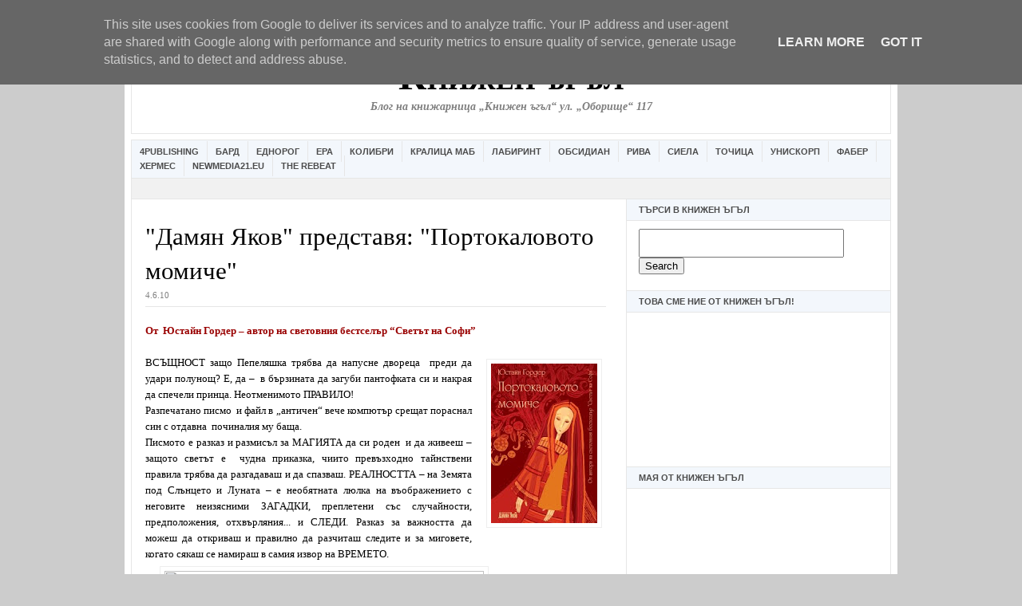

--- FILE ---
content_type: text/html; charset=utf-8
request_url: https://www.google.com/recaptcha/api2/aframe
body_size: 257
content:
<!DOCTYPE HTML><html><head><meta http-equiv="content-type" content="text/html; charset=UTF-8"></head><body><script nonce="tLXrhpIwPYdBSbrdAWB9GQ">/** Anti-fraud and anti-abuse applications only. See google.com/recaptcha */ try{var clients={'sodar':'https://pagead2.googlesyndication.com/pagead/sodar?'};window.addEventListener("message",function(a){try{if(a.source===window.parent){var b=JSON.parse(a.data);var c=clients[b['id']];if(c){var d=document.createElement('img');d.src=c+b['params']+'&rc='+(localStorage.getItem("rc::a")?sessionStorage.getItem("rc::b"):"");window.document.body.appendChild(d);sessionStorage.setItem("rc::e",parseInt(sessionStorage.getItem("rc::e")||0)+1);localStorage.setItem("rc::h",'1768889095503');}}}catch(b){}});window.parent.postMessage("_grecaptcha_ready", "*");}catch(b){}</script></body></html>